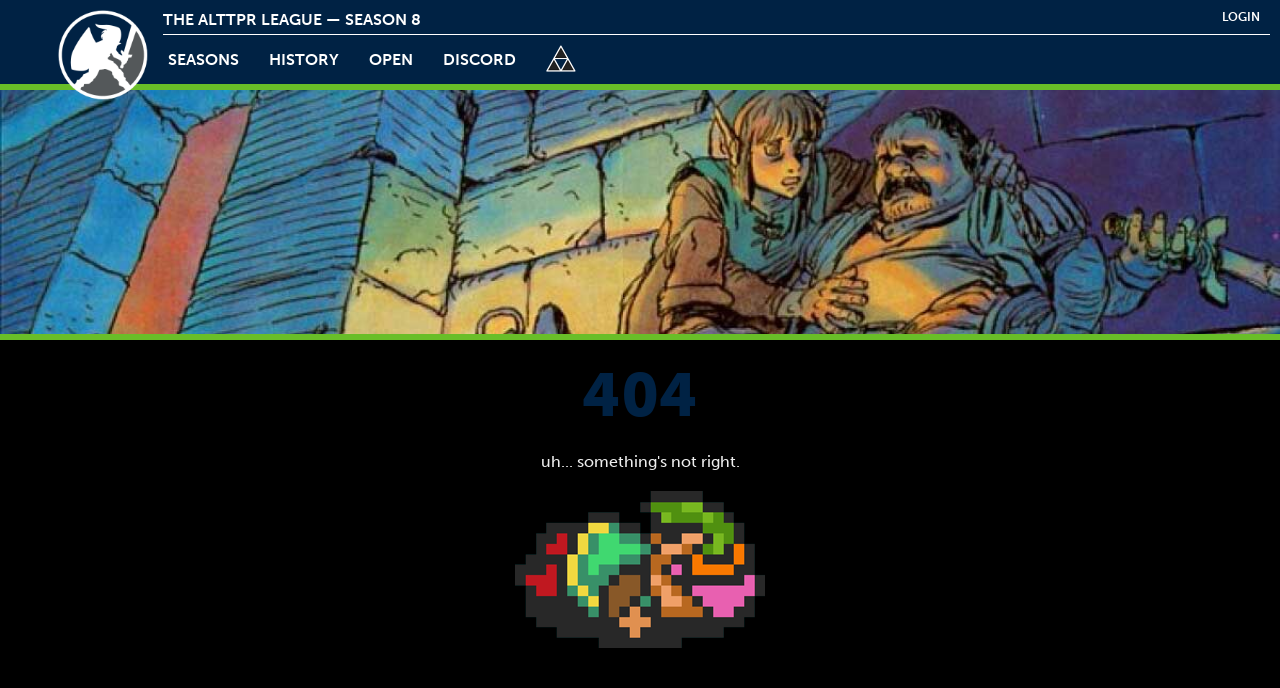

--- FILE ---
content_type: text/html; charset=utf-8
request_url: https://alttprleague.com/teams/oops_all_foxes/
body_size: 1363
content:
<!DOCTYPE html><html lang="en"><head><title>ALTTPR League Season 8</title><link rel="apple-touch-icon" sizes="180x180" href="https://images.alttprleague.com/static/league/favicon/apple-touch-icon.png"><link rel="icon" type="image/png" sizes="32x32" href="https://images.alttprleague.com/static/league/favicon/favicon-32x32.png"><link rel="icon" type="image/png" sizes="16x16" href="https://images.alttprleague.com/static/league/favicon/favicon-16x16.png"><link rel="manifest" href="https://images.alttprleague.com/static/league/favicon/site.webmanifest"><link rel="mask-icon" href="https://images.alttprleague.com/static/league/favicon/safari-pinned-tab.svg" color="#53575a"><link rel="shortcut icon" href="https://images.alttprleague.com/static/league/favicon/favicon.ico"><meta name="msapplication-TileColor" content="#2b5797"><meta name="msapplication-config" content="https://images.alttprleague.com/static/league/favicon/browserconfig.xml"><meta name="theme-color" content="#ffffff"><script src="https://ajax.googleapis.com/ajax/libs/jquery/3.6.0/jquery.min.js"></script><link rel="preconnect" href="https://images.alttprleague.com"><link rel="preconnect" href="https://fonts.googleapis.com" crossorigin><link rel="preconnect" href="https://fonts.gstatic.com" crossorigin><link href="https://fonts.googleapis.com/css2?family=Noto+Sans+JP:wght@400;700&family=Noto+Sans:ital,wght@0,400;0,700;1,400;1,700&display=swap" rel="stylesheet"><link rel="stylesheet" href="https://use.typekit.net/flt5mxw.css"><link rel="stylesheet" href="https://images.alttprleague.com/static/league/css/league.css?v=6.0.2" type="text/css"><link rel="stylesheet" href="https://images.alttprleague.com/static/league/css/header.css?v=6.0.2" type="text/css"><meta property="og:title" content=""><meta property="og:type" content="website"><meta property="og:url" content="https://alttprleague.com/teams/oops_all_foxes/"><meta property="og:site_name" content="ALTTPR League"><meta property="og:description" content="Home of the ALTTPR League."><meta property="og:image" content="https://images.alttprleague.com/static/league/img/s5-site-logo.png"><meta property="og:image:alt" content="site logo"><meta property="og:image:type" content="image/png"><meta property="og:image:width" content="300"><meta property="og:image:height" content="300"><script src="https://images.alttprleague.com/static/league/js/site.js?v=6.0.2"></script></head><body><header><div class="menuleft"><a href="/"><img src="https://images.alttprleague.com/static/league/img/header-logoInv.png" height="90px" alt="" /></a></div><div class="menuright"><div class="account"><div class="header-title">The ALTTPR League &mdash; Season 8</div><div class="account-item"><a href="/account/login/?next=/teams/oops_all_foxes/">login</a></div></div><div class="nav-container"><div class="nav"><div class="nav-item"><div class="nav-menu"><span class="nav-menu-top"><button>Seasons</button></span><ul class="nav-menu-dropdown"><li><a href="/">Season 8</a></li><li><a href="/season_7/">Season 7</a></li><li><a href="/season_6/">Season 6</a></li><li><a href="/season_5/">Season 5</a></li><li><a href="/season_4/">Season 4</a></li><li><a href="/season_3/">Season 3</a></li><li><a href="/season_2/">Season 2</a></li><li><a href="/season_1/">Season 1</a></li></ul></div></div><div class="nav-item"><span><a href="/history/">history</a></span></div><div class="nav-item"><span><a href="https://open.alttprleague.com">open</a></span></div><div class="nav-item"><span><a href="https://discord.gg/yeJWJvT" target="_blank" rel="noopener noreferrer">discord</a></span></div><div class="nav-item"><span id="theme-change"></span></div></div></div></div><script>theme();</script></header><div class="bannerheader" style="background-image: url(https://images.alttprleague.com/static/league/img/leaguebanner-A.jpg)"></div><main><div class="page404"><div class="text404"> 404</div><div class="spacer404">uh... something's not right.</div><div class="spacer404"><img src="https://images.alttprleague.com/static/league/img/404.png"></div></div></main><footer><span>Copyright © 2022-2026 ALTTPR League, www.alttprleague.com | Site Build & Design by tsigma6 & fearagent</span></footer></body></html>


--- FILE ---
content_type: text/css
request_url: https://images.alttprleague.com/static/league/css/league.css?v=6.0.2
body_size: 2045
content:
  @media (prefers-color-scheme: light) {
	:root {
		--league-background: #e8eaec;
		--league-content-background: #FAFAFA;
		--league-content-underscore: #e3e3e3;
		--league-oddtable: #ececec;
		--league-text: #454d59;
		--league-border: #696D74;
	}

	[data-theme="dark"] {
		--league-background: #000000;
		--league-content-background: #333333;
		--league-content-underscore: #111111;
		--league-oddtable: #222222;
		--league-text: #eeeeee;
		--league-border: #555555;
	}
}

@media (prefers-color-scheme: dark) {
	:root {
		--league-background: #222222;
		--league-content-background: #333333;
		--league-content-underscore: #111111;
		--league-oddtable: #222222;
		--league-text: #eeeeee;
		--league-border: #555555;
	}

	[data-theme="light"] {
		--league-background: #e8eaec;
		--league-content-background: #FAFAFA;
		--league-content-underscore: #e3e3e3;
		--league-oddtable: #ececec;
		--league-text: #454d59;
		--league-border: #696D74;
	}
}

:root {
	--league-primary: #002244;
	--league-secondary: #8A8D8F;
	--league-highlight-text: #FFFFFF;
	--league-hover: lightgrey;
	--league-highlight: #69BE28;
}

.notransition * {
	transition: none !important;
}

#theme-change img {
	display: inline;
	cursor: pointer;
	margin-top: -5px;
	width: 30px;
}

#theme-change input {
	display: none;
}

html {
	height: 100%;
	scroll-behavior: smooth;
}

* {
	margin: 0;
	padding: 0;
	box-sizing: border-box;
	appearance: none;
	font-family: "museo-sans", "Noto Sans JP", sans-serif;
}

body {
	min-height: 100%;
	position: relative;
	background-color: var(--league-background);
	color: var(--league-text);
	transition: background-color 1s, color 1s;
}

img {
	display: block;
}

h2 {
	margin-bottom: 10px;
	padding: 15px 30px;
	font-size: 20px;
	font-weight: 700;
	background-color: var(--league-secondary);
	color: var(--league-highlight-text);
}

h3 {
	margin: auto;
	padding: 10px 60px;
	font-size: 20px;
	font-weight: 500;
	border-top: 6px solid var(--league-secondary);
	background-color: var(--league-primary);
	color: var(--league-highlight-text);
}

a {
	color: var(--league-text);
	text-decoration: none;
	font-size: inherit;
	transition: color 1s;
}

h3 a {
	color: var(--league-highlight-text);
  }

h3 a:hover {
	color: var(--league-hover);
  }

a:hover {
	color: var(--league-secondary);
}

h4 {
	padding: 8px 15px 8px 15px;
	font-size: 20px;
	font-weight: 700;
	border-top: 6px solid var(--league-secondary);
	background-color: var(--league-primary);
	color: var(--league-highlight-text);
	text-transform: uppercase;
}

h5 {
	margin-bottom: 10px;
	padding: 10px 30px;
	font-size: 20px;
	font-weight: 700;
	background-color: var(--league-primary);
	color: var(--league-highlight-text);
	text-transform: uppercase;
}

main {
	padding-bottom: 50px;
}

footer {
	position: absolute;
	left: 0;
	right: 0;
	bottom: 0;
	padding: 20px;
	background-color: var(--league-background);
	text-align: right;
	font-size: 11px;
	transition: background-color 1s;
}

main>div {
	max-width: 1400px;
	margin: auto;
	margin-bottom: 20px;
	padding-top: 10px;
	background-color: var(--league-background);
	transition: background-color 1s;
}

ul.links {
	list-style: none;
	display: flex;
	margin: -10px 0 10px 0;
	background-color: var(--league-content-background);
	padding: 15px;
	text-transform: uppercase;
	transition: background-color 1s;
}

ul.links li {
	margin-right: 10px;
	padding-right: 10px;
	border-right: 1px solid var(--league-border);
}

ul.links li:last-child {
	border-right: none;
}

button.links, .schedule-items a  {
	background: inherit;
	border: none;
	color: inherit;
	cursor: pointer;
	font-size: 14px;
}

button.links:hover, .schedule-items a:hover {
	color: var(--league-hover);
}

.button {
	appearance: none;
	box-sizing: border-box;
	margin: 5px 0;
	padding: 5px;
	display: inline-block;
	border: 2px solid var(--league-primary);
	background-color: var(--league-secondary);
	text-align: center;
	color: var(--league-highlight-text);
	font-size: 14px;
	cursor: pointer;
	border-radius: 4px;
	min-width: 120px;
}

.jump {
	position: absolute;
	margin-top: -90px;
}

.division-container {
	display: flex;
	margin-bottom: 10px;
	background-color: var(--league-content-background);
	transition: background-color 1s;
}

table {
	margin: 20px;
	border-collapse: collapse;
	border: solid 1px var(--league-border);
	border-top: solid 6px var(--league-secondary);
}

tr {
	border-bottom: solid 1px var(--league-border);
}

tr:nth-child(odd) {
	background-color: var(--league-oddtable);
	transition: background-color 1s;
}

tr:first-child {
	background-color: var(--league-primary);
	color: var(--league-highlight-text);
}

th {
	padding: 10px 0;
	font-weight: bold;
}

.scoreboard {
	flex: 3 1 0;
	table-layout: fixed;
	width: 100%;
}

.scoreboard th:first-child {
	text-align: left;
	padding-left: 10px;
	width: 60%;
}

.scoreboard td {
	text-align: center;
	padding: 5px 10px;
}

.scoreboard td:first-child {
	text-align: left;
	overflow: hidden;
	white-space: nowrap;
	text-overflow: ellipsis;
}

.clinch {
	font-size: 10px;
	margin: 3px;
	border-bottom: dotted 1px var(--league-text);
	cursor: help;
}

.team-hover {
	display: none;
	margin: 5px -5px;
	position: absolute;
	padding: 10px;
	z-index: 5;
	background-color: var(--league-content-background);
	border: 1px solid var(--league-border);
	border-top: 5px solid var(--league-secondary);
}

.team-hover-container:hover .team-hover {
	display: block;
}

.team-hover img {
	width: 20px;
	display: inline-block;
}

.team-image img {
	display: block;
	width: 300px;
	height: 300px;
}

.schedule-event {
	display: flex;
	justify-content: space-around;
	flex-wrap: wrap;
	background-color: var(--league-content-background);
	margin-bottom: 20px;
	padding: 0 40px 20px 0;
	transition: background-color 1s;
}

.schedule-division {
	flex: 2 1 0;
	margin-bottom: auto;
	table-layout: fixed;
	width: 100%;
}

.schedule-division tr {
	border-bottom: solid 1px var(--league-border);
}

.schedule-division th {
	padding: 10px 20px;
	text-align: left;
}

.schedule-division td {
	padding: 5px 5px;
	overflow: hidden;
	white-space: nowrap;
	text-overflow: ellipsis;
}

.schedule-division td:first-child {
	text-align: right;
}

.schedule-division td:nth-child(2) {
	text-align: center;
}

.schedule-division td:nth-child(odd) {
	width: 48%;
}

.schedule-main {
	margin-bottom: auto;
	table-layout: fixed;
	width: 45%;
}
.schedule-main tr {
	border-bottom: solid 1px var(--league-border);
}

.schedule-main th {
	padding: 10px 20px;
	text-align: left;
}

.schedule-main td {
	padding: 5px 5px;
	overflow: hidden;
	white-space: nowrap;
	text-overflow: ellipsis;
}

.schedule-main td:first-child {
	text-align: right;
}

.schedule-main td:nth-child(2) {
	text-align: center;
}

.schedule-main td:nth-child(odd) {
	width: 48%;
}

.schedule-color:nth-child(4n + 1) th {
	background-color: #e2b720;
}

.schedule-color:nth-child(4n + 2) th {
	background-color: #6cc624;
}

.schedule-color:nth-child(4n + 3) th {
	background-color: #6737a2;
}

.schedule-color:nth-child(4n) th {
	background-color: #FF7F11;
}

.schedule-color th a {
	color: white;
}

select.select-search {
	display: none;
}

div.select-search {
	display: inline-block;
	margin: 5px;
}

div.select-search:focus-within ul {
  outline: auto;
}

div.select-search input {
	width: 400px;
	height: 40px;
	margin: 5px;
	padding: 5px;
	border: 2px solid var(--league-primary);
	border-radius: 4px;
	background-color: #fafafa;
	color: var(--league-primary);
}

div.select-search input:focus {
	border: none;
	border-radius: 4px 4px 0px 0px;
}

div.select-search ul {
	position: absolute;
	width: 400px;
	margin: -2px 0px 0px 5px;
	padding: 5px;
	background: #fafafa;
	color: var(--league-primary);
	text-align: left;
	list-style: none;
	max-height: 20em;
	overflow-y: auto;
	scrollbar-color: var(--league-primary);
	scrollbar-width: thin;
}

div.select-search ul::--webkit-scrollbar {
	width: 5px;
}

div.select-search li {
	margin: 0px 5px;
	padding: 10px 10px;
	border-bottom: 1px solid var(--league-border);
	cursor: pointer;
}

.secondary {
	background-color: var(--league-secondary);
}

.bold {
	font-weight: 700;
}

.onlyborder {
	border: solid 1px var(--league-border);
}

.altline {
	background-color: var(--league-oddtable);
	transition: background-color 1s;
}

.borderbody {
	background-color: var(--league-content-background);
	margin-top: 10px;
	padding-top: 0px;
	border-top: 6px solid var(--league-secondary);
	transition: background-color 1s;
}

.uppercase {
	text-transform: uppercase;
}

.bannerheader {
	display:block;
	width:100%;
	height:250px;
	margin: 90px auto 10px auto;
	background-color: #bc964b;
	background-repeat: no-repeat;
	background-position: top center;
	background-size: cover;
	border-bottom: 6px solid var(--league-highlight);
}

.page404 {
	margin: auto;
	width: 50%;
	text-align: center;

}

.text404 {
	font-size: 60px;
	color: var(--league-primary);
	font-weight: 900;
	padding-bottom: 20px;
}

.spacer404 {
	padding-bottom: 20px;
}

.spacer404 img {
	margin: auto;
}

.preseason {
	display: flex;
	flex-direction: column;
	align-items: center;
	width: 100%;
	padding-top: 250px;
	font-size: 32px;
	font-weight: 700;
	color: var(--league-text);
	text-transform: uppercase;
}

.preason-highlight {
	color: var(--league-highlight);
}

.no-sched {
	margin:auto;
	border-top: 6px solid var(--league-secondary);
}

.highlight {
	background-color: var(--league-hover);
}

.import input {
	width: 100%;
}

.cheatsheet-container {
	margin: 0 auto;
	padding-top: 150px;
}

.cheatsheet {
	margin: 20px;
	border-collapse: collapse;
	border: solid 1px var(--league-border);
	border-top: solid 6px var(--league-secondary);
	table-layout: auto;
	width: 100%;
	max-width: 1350px;
}

.cheatsheet tr {
	border-bottom: solid 1px var(--league-border);
}

.cheatsheet th {
	padding: 10px 0;
	font-weight: bold;
}

.cheatsheet th:first-child {
	text-align: left;
	padding-left: 10px;
}

.cheatsheet td {
	text-align: center;
	padding: 5px 10px;
}

.cheatsheet td:first-child {
	text-align: left;
}


--- FILE ---
content_type: text/css
request_url: https://images.alttprleague.com/static/league/css/header.css?v=6.0.2
body_size: 546
content:
header {
	display: flex;
	position: fixed;
	top: 0;
	left: 0;
	right: 0;
	z-index: 10;
	height:90px;
	background-image: linear-gradient(to right, var(--league-primary), var(--league-primary) );
	border-bottom: solid 6px var(--league-highlight);
}

.nav, .account {
	display: flex;
}

header a {
	color: var(--league-highlight-text);
	text-decoration: none;
}

.nav {
	height:60px;
}

.nav-item {
	padding: 15px;
	font-size: 16px;
	font-weight: 700;
	text-transform: uppercase;
	white-space: nowrap;
}
.nav-menu-top {
	padding-bottom: 15px;
	display: block;
	appearance: none
}

.nav-menu-dropdown {
	background-color: var(--league-highlight);
	border: 1px solid var(--league-highlight);
	width: auto;
	border-top: none;
	list-style: none;
	display: none;
	position: absolute;
	margin-top: 0px;
	margin-left: -5px;
	padding: 10px;
	padding-bottom: 5px;
	z-index: 10;
	float: left;
	line-height: 1.6;
}

.nav-menu:hover .nav-menu-dropdown {
	display: unset;
}

.account {
	justify-content: flex-end;
	border-bottom: 1px solid var(--league-highlight-text);
	padding-top: 10px;
	height: 35px;
	font-weight: 700;
	margin: 0px 10px;
	text-transform: uppercase;
}

.account-item {
	margin: 0 10px;
	color: var(--league-highlight-text);
	font-size: 12px;
	white-space: nowrap;
}

a:hover {
	color: var(--league-hover);
	transition: all 0.5s;
}

.menuleft{
	display: block;
	width: 50px;
	margin-left: auto;
	margin-right: 20px;
	padding-top: 10px;
	transition: transform .2s;
}

.menuleft:hover{
	transform: scale(1.1,1.1);
	transform-origin: center;

}

.menuright{
	float:right;
	width: 90%;
	padding-left: 25px;
}

.nav-menu button {
	border: none;
	background: none;
	color: var(--league-highlight-text);
	font-size: 16px;
	font-weight: 700;
	text-transform: uppercase;
}
.nav-menu button:hover {
	color: var(--league-hover);
	transition: all 0.5s;
}

.header-title {
	flex-grow: 1;
	color: var(--league-highlight-text);
	overflow: hidden;
	white-space: nowrap;
}

--- FILE ---
content_type: text/javascript
request_url: https://images.alttprleague.com/static/league/js/site.js?v=6.0.2
body_size: 1219
content:
function theme() {
	$img = $('<img>');
	$toggle = $('<input type="checkbox">').change(function() {
		if($(this).prop('checked')) {
			$(':root').attr('data-theme', 'dark');
			$img.attr('src', 'https://images.alttprleague.com/static/league/img/triforce-dark.png');
			window.localStorage.setItem('theme', 'dark');
		} else {
			$(':root').attr('data-theme', 'light');
			$img.attr('src', 'https://images.alttprleague.com/static/league/img/triforce-light.png');
			window.localStorage.setItem('theme', 'light');
		}
	});
	curr_theme = window.localStorage.getItem('theme');
	if(curr_theme === 'dark' || (curr_theme === null && window.matchMedia && window.matchMedia('(prefers-color-scheme: dark)')))
		$toggle.prop('checked', true);
	$(':root').addClass('notransition');
	$toggle.trigger('change');
	void($('body').get(0).offsetHeight);
	$(':root').removeClass('notransition');
	$('#theme-change').append($('<label></label>').append($img, $toggle));
}

$(function() {
	$('button.links').click(function() {
		$('#' + $(this).data('jump')).get(0).scrollIntoView({"block": "center"});
	});

	$('.tab').click(function() {
		$('.active').toggleClass('active');
		$(this).toggleClass('active');
		$('.tab-' + $(this).data('tab')).toggleClass('active');
	});

	$('.card-filter').on('input', function() {
		var coll = Intl.Collator('en', {'sensitivity': 'base'});
		var search = $('.card-filter').val();
		$('.card-container a').hide().filter(function() {
			var pos = 0;
			var option = $(this).find('.card-name').first().text();
			while(pos <= option.length - search.length) {
				if(coll.compare(search, option.substring(pos, pos + search.length)) == 0)
					return true;
				pos++;
			}
			return false;

		}).show();
	});

	$(".edit-button").click(function() {
		$(".edit-button").toggleClass("edit-active");
		$(".update-form").toggleClass("edit-active");
		$("#logo-preview").attr("src", $("#logo-preview").data("org"));
	});

	$("#id_logo").change(function() {
		$("#logo-preview").toggleClass("active", true);
		$("#logo-preview").attr("src", window.URL.createObjectURL($(this).prop("files")[0]));
	});

	$('select.select-search').each(function() {
		var $select = $(this);
		var $search = $('<input>')
			.val($select.children('option:selected:enabled').text())
			.attr('placeholder', $select.children('option:disabled').text());
		var $list = $('<ul></ul>');
		$select.children('option:enabled').each(function() {
			$list.append($('<li></li>')
				.data('value', $(this).val())
				.text($(this).text())
				.mousedown(function() {
					$select.val($(this).data('value')).change();
				}).mouseenter(function() {
					$('.highlight').removeClass('highlight');
					$(this).addClass('highlight');
				})
			);
		});

		$search.on('input', function() {
			$('.highlight').removeClass('highlight');
			$list.scrollTop(0);
			$list.children().hide();
			var term = $(this).val();
			var coll = Intl.Collator('en', {'sensitivity': 'base'});
			$list.children().filter(function() {
				var pos = 0;
				var option = $(this).text();
				while(pos <= option.length - term.length) {
					if(coll.compare(term, option.substring(pos, pos + term.length)) == 0)
						return true;
					pos++;
				}
				return false;
			}).show().first().addClass('highlight');
		}).keydown(function(event) {
			if(event.which == 13){
				event.preventDefault();
				$select.val($('.highlight').data('value')).change();
				$search.blur();
			} else if (event.which == 38) {
				event.preventDefault();
				$cursor = $('.highlight');
				if($cursor.index() > $list.children(':visible:first').index()) {
					$prev = $cursor.prevAll(':visible:first').addClass('highlight');
					$list.scrollTop($list.scrollTop() + $prev.position().top - $list.height() / 2);
					$cursor.removeClass('highlight');
				}
			} else if (event.which == 40) {
				event.preventDefault();
				$cursor = $('.highlight');
				if($cursor.index() < $list.children(':visible:last').index()) {
					$next = $cursor.nextAll(':visible:first').addClass('highlight');
					$list.scrollTop($list.scrollTop() + $next.position().top - $list.height() / 2);
					$cursor.removeClass('highlight');
				}
			}
		}).focus(function() {
			$search.val('')
				.attr('placeholder', 'Type to search')
				.trigger('input');
			$list.show();
		}).focusout(function() {
			$search.val($select.children('option:selected:enabled').text())
				.attr('placeholder', $select.children('option:disabled').text());
			$list.hide();
		});

		$select.after($('<div class="select-search"></div>').append($search).append($list.hide()));
	});
});

$(function() {
	$(".blackout").click(function() {
		$(this).toggleClass("show");
	});
});

$(function() {
	$(".hide-toggle").click(function() {
		$(this).parents(".tracker-container").children(".tracker").toggle();
	});
});
